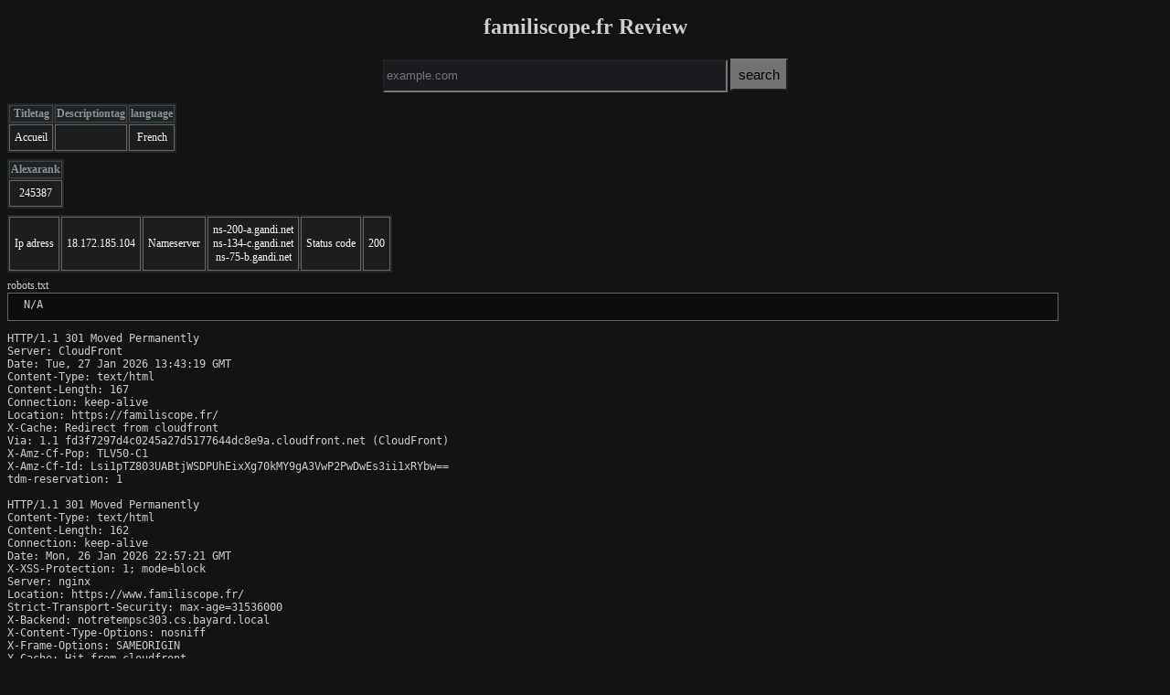

--- FILE ---
content_type: text/html; charset=UTF-8
request_url: http://domain.vsw.jp/familiscope.fr/
body_size: 2182
content:



 

 
<!DOCTYPE html>
<html lang="en">
<head>

<!-- Global site tag (gtag.js) - Google Analytics -->
<script async src="https://www.googletagmanager.com/gtag/js?id=G-X7F3M6YPL9"></script>
<script>
  window.dataLayer = window.dataLayer || [];
  function gtag(){dataLayer.push(arguments);}
  gtag('js', new Date());

  gtag('config', 'G-X7F3M6YPL9');
</script><title>familiscope.fr Review</title>
<link rel="icon" type="image/png" href="/favicon.ico">

<style type="text/css">

form{
padding: 5px;
    text-align: center;
}

body {
    counter-reset: result !important;
          font-size: 12px;
color: #cecece;
    background-color: #131313;
}

tr {
    background-color: #1d1d1d;
}


td {

    color: #fbfbfb;
}



iframe {
    height: 800px;
    background-color: white;
    transform: scale(0.7);
    -moz-transform: scale(0.5);
    -webkit-transform: scale(0.7);
    -o-transform: scale(0.75);
    -ms-transform: scale(0.7);
    transform-origin: 0 0;
    -moz-transform-origin: 0 0;
    -webkit-transform-origin: 0 0;
    -o-transform-origin: 0 0;
    -ms-transform-origin: 0 0;
    border: solid 1px;
    margin-bottom: -210px;
    margin-right: -100%;
    width: 140%;
}


input#formsub {
    /* margin: 15px; */
    font-size: 15px;
    padding: 7px;
    background-color: #727272;
    /* width: 250px; */
}
#inputdomain {
    height: 30px;
    background-color: #1b1a1f;
    color: #4e85ca;
}



table th {
    white-space: nowrap;
    border: 1px solid rgba(209, 209, 209, 0.19);
    background: #1d2428;


    color: #909090;

  white-space   : nowrap;    
}


table td {
  text-align    : center;            /* ??????u   */
  padding       : 6px 5px;           /* ?]??       */
  border        : 1px #666666 solid; /* ?r??       */
  white-space   : nowrap;    

}


table {
    background-color: #272727;
    font-size: 12px;
    margin-top: 7px;
    margin-bottom: 7px;
  
}

a {
    text-decoration: none;
}


</style>

</head>

<body>

<h1 style="
    text-align: center;
">familiscope.fr Review</h1>
<!--!-->

   <form action="index.php" method="get" name="domain" id="domain"> 
         
<input id="inputdomain"  name="domain" type="text" size="45" value="" required="" placeholder="example.com"  > 
      <input  id="formsub"   type="submit" name="sub" value="search">
   </form> 

</body>    
<table id="titledesc"><tbody><thead><tr><th>Titletag</th><th>Descriptiontag</th><th>language</th></tr></thead><tr><td class="title">Accueil</td><td class="description"></td>
<td class="description">French</td>

</tr></tbody></table>

<table id="titledesc"><tbody><thead><tr><th>Alexarank</th></tr></thead><tr><td class="Alexarank">245387</td></tr></tbody></table>


<table id="iptable"><tbody><tr><td class="ip">Ip adress</td><td class="ip">18.172.185.104</td><td class="ns">Nameserver</td><td class="ns">ns-200-a.gandi.net<br>ns-134-c.gandi.net<br>ns-75-b.gandi.net</td>
<td class="status">Status code</td><td class="status">200</td>
</tr></tbody></table>

 
<div id ="robots">robots.txt
</div>   
<pre style="
    padding-left: 10px;
    border: 1px #666666 solid;
    margin-top: 0px;
    padding-top: 5px;
        width: 90%;
background-color: #0d0d0d;    
    padding-bottom: 10px;
"> N/A</pre><pre>HTTP/1.1 301 Moved Permanently
Server: CloudFront
Date: Tue, 27 Jan 2026 13:43:19 GMT
Content-Type: text/html
Content-Length: 167
Connection: keep-alive
Location: https://familiscope.fr/
X-Cache: Redirect from cloudfront
Via: 1.1 fd3f7297d4c0245a27d5177644dc8e9a.cloudfront.net (CloudFront)
X-Amz-Cf-Pop: TLV50-C1
X-Amz-Cf-Id: Lsi1pTZ803UABtjWSDPUhEixXg70kMY9gA3VwP2PwDwEs3ii1xRYbw==
tdm-reservation: 1

HTTP/1.1 301 Moved Permanently
Content-Type: text/html
Content-Length: 162
Connection: keep-alive
Date: Mon, 26 Jan 2026 22:57:21 GMT
X-XSS-Protection: 1; mode=block
Server: nginx
Location: https://www.familiscope.fr/
Strict-Transport-Security: max-age=31536000
X-Backend: notretempsc303.cs.bayard.local
X-Content-Type-Options: nosniff
X-Frame-Options: SAMEORIGIN
X-Cache: Hit from cloudfront
Via: 1.1 59456abf79b201034ab5c9cfef7355e2.cloudfront.net (CloudFront)
X-Amz-Cf-Pop: HIO52-P1
X-Amz-Cf-Id: ip9gkkhaYrDM8k5Cr8vRDdNVxMBWwKj0rNOSzVSN4goGDb3cMl_Wug==
Age: 53158
tdm-reservation: 1

HTTP/1.1 200 OK
Content-Type: text/html; charset=utf-8
Transfer-Encoding: chunked
Connection: keep-alive
Date: Tue, 27 Jan 2026 13:41:30 GMT
X-XSS-Protection: 1; mode=block
Content-Encoding: gzip
Server: nginx
Cache-Control: must-revalidate, public, s-maxage=120
Expires: Tue, 27 Jan 2026 13:43:28 GMT
Last-Modified: Tue, 27 Jan 2026 13:41:28 GMT
Strict-Transport-Security: max-age=31536000
X-Backend: notretempsc301.cs.bayard.local
X-Content-Type-Options: nosniff
X-Frame-Options: SAMEORIGIN
X-Cache: Hit from cloudfront
Via: 1.1 d6f1b40217f6dadb1a44fe8e1bd3d760.cloudfront.net (CloudFront)
X-Amz-Cf-Pop: YVR52-P1
X-Amz-Cf-Id: 9UGor6yPMBU7uNU3A4ERaa713QWFI4NaAF-mGnMKcbwoCV5BL1bxbA==
Age: 109
tdm-reservation: 1

</pre> 





<div style="
    padding-top: 30px;
">
<div style="
    text-align: center;
">iframe</div>    
<iframe src="https://www.familiscope.fr/" sandbox></iframe></div>



</HTML>




